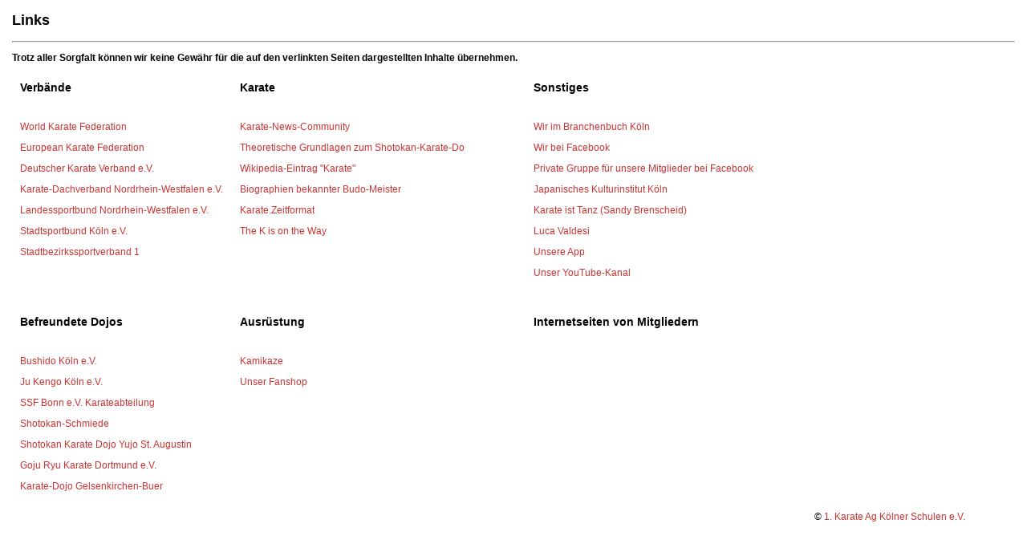

--- FILE ---
content_type: text/html
request_url: https://www.koeln-karate.de/links.htm
body_size: 1305
content:
<!DOCTYPE HTML PUBLIC "-//W3C//DTD HTML 4.01 Transitional//EN">
<html>
<head>
<title>Links</title>
<meta https-equiv="Content-Type" content="text/html; charset=iso-8859-1">
<style type="text/css">
<!--
-->
</style>
<style type="text/css">
<!--
@import url("style.css");
-->
</style>
</head>

<body leftmargin="15" topmargin="15+" class="body">
<h2>Links</h2>
<hr>
<p><strong>Trotz aller Sorgfalt k&ouml;nnen wir keine Gew&auml;hr f&uuml;r die auf den
  verlinkten Seiten dargestellten Inhalte &uuml;bernehmen.</strong></p>
<table width="80%" border="0" align="left" cellpadding="10" cellspacing="0">
  <tr class="body">
    <td width="254" height="20" align="left" valign="top"><h3>Verb&auml;nde</h3></td>
    <td align="left" valign="top"><h3>Karate</h3></td>
    <td width="253" align="left" valign="top"><h3>Sonstiges</h3>
    </td>
  </tr>
  <tr class="body">
    <td align="left" valign="top"><p><a href="https://www.wkf.net" target="_blank">World Karate Federation</a></p>
    <p><a href="https://europe.wkf.net" target="_blank">European Karate Federation</a></p>
    <p><a href="https://www.karate.de" target="_blank">Deutscher Karate Verband e.V.</a></p>
    <p><a href="https://www.kdnw.de" target="_blank">Karate-Dachverband Nordrhein-Westfalen e.V.</a></p>
    <p><a href="https://www.wir-im-sport.de" target="_blank">Landessportbund Nordrhein-Westfalen e.V.</a></p>
    <p><a href="https://www.ssbk.de" target="_blank">Stadtsportbund K&ouml;ln e.V.</a></p>
    <p><a href="https://www.sbsv1.info" target="_blank">Stadtbezirkssportverband 1</a></p></td>
    <td align="left" valign="top"><p><a href="https://www.karate-news.de/" target="_blank">Karate-News-Community</a></p>
      <p><a href="https://www.karate-do.de" target="_blank">Theoretische Grundlagen zum Shotokan-Karate-Do</a></p>      <p><a href="https://de.wikipedia.org/wiki/Karate" target="_blank">Wikipedia-Eintrag &quot;Karate&quot;</a></p>
    <p><a href="https://www.kusunoki.de/meister/biograph.html" target="_blank">Biographien bekannter Budo-Meister</a></p>
    <p><a href="https://karate.zeitformat.de/" target="_blank">Karate.Zeitformat</a></p>
    <p><a href="https://www.thekisontheway.com/" target="_blank">The K is on the Way</a> </p></td>
    <td align="left" valign="top"><p><a href="https://www.koeln.de/branchen/eintrag/4492/sportvereine/1-karate-ag-koelner-schulen-ev/" target="_blank">Wir
          im Branchenbuch K&ouml;ln</a></p>
        <p><a href="https://www.facebook.com/koelnkarate" target="_blank">Wir bei Facebook</a></p>
        <p><a href="https://www.facebook.com/home.php#!/home.php?sk=group_144024092322025&ap=1" target="_blank">Private
        Gruppe f&uuml;r unsere Mitglieder bei Facebook</a></p>
        <p><a href="https://www.jki.de" target="_blank">Japanisches Kulturinstitut K&ouml;ln</a></p>
        <p><a href="https://www.karate-ist-tanz.de" target="_blank">Karate ist Tanz (Sandy Brenscheid)</a></p>
        <p><a href="https://www.lucavaldesi.com" target="_blank">Luca Valdesi</a> </p>
        <p><a href="https://play.google.com/store/apps/details?id=com.Tobit.android.Slitte6429311970&hl=de" target="_blank">Unsere App</a></p>
        <p><a href="https://www.youtube.com/channel/UCDVjOSKafxzlPweoyK61POA" target="_blank">Unser YouTube-Kanal</a></p>
        <p>&nbsp;</p>
    </td>
  </tr>
  <tr class="body">
    <td width="254" align="left" valign="top"><h3>Befreundete Dojos</h3>
    </td>
    <td width="241" align="left" valign="top"><h3>Ausr&uuml;stung</h3>
    </td>
    <td align="left" valign="top"><h3>Internetseiten von Mitgliedern</h3></td>
  </tr>
  <tr class="body">
    <td align="left" valign="top"><p><a href="https://www.bushido-koeln.de/" target="_blank">Bushido
          K&ouml;ln
            e.V.</a></p>
      <p><a href="https://www.jukengo.de" target="_blank">Ju Kengo K&ouml;ln e.V.</a></p>
      <p><a href="https://karate.ssfbonn.de/karatestart.html" target="_blank">SSF
            Bonn e.V. Karateabteilung</a></p>
        <p><a href="https://www.facebook.com/shotokanschmiede" target="_blank">Shotokan-Schmiede</a></p>
        <p><a href="https://www.dojo-yujo.de" target="_blank">Shotokan Karate Dojo Yujo St. Augustin</a> </p>
        <p><a href="https://www.goju-ryu-karate-dortmund.de/" target="_blank">Goju
            Ryu Karate Dortmund e.V.</a></p>
        <p><a href="https://www.karate-ge.de" target="_blank">Karate-Dojo Gelsenkirchen-Buer</a> </p>
        <p>&nbsp;</p>
    </td>
    <td align="left" valign="top"><p><a href="https://www.kamikaze.de" target="_blank">Kamikaze</a></p>
        <p><a href="https://shotokankaratedo.spreadshirt.net" target="_blank">Unser
        Fanshop</a></p>
    </td>
    <td align="left" valign="top">&nbsp;</td>
  </tr>
</table>
<p>&nbsp;</p>
<p>&nbsp;</p>
<p>&nbsp;</p>
<p>&nbsp;</p>
<p>&nbsp;</p>
<p>&nbsp;</p>
<p>&nbsp;</p>
<p>&nbsp;</p>
<p>&nbsp;</p>
<p>&nbsp;</p>
<p>&nbsp;</p>
<p>&nbsp;</p>
<p>&nbsp;</p>
<p>&nbsp;</p>
<p>&nbsp;</p>
<p>&nbsp;</p>
<p>&nbsp;</p>
<p>&nbsp;</p>
<p>&nbsp;</p>
<p>&nbsp;</p>
<p>&nbsp;</p>
<p>&copy; <a href="https://www.koeln-karate.de" target="_blank">1. Karate
  Ag K&ouml;lner Schulen e.V.</a> </p>
</body>
</html>


--- FILE ---
content_type: text/css
request_url: https://www.koeln-karate.de/style.css
body_size: 69
content:
.body {
	font-family: Arial, Helvetica, sans-serif;
	color: #000000;
	background-color: #FFFFFF;
	cursor: default;
	font-size: 12px;


}
a:link {
	font-family: Arial, Helvetica, sans-serif;
	color: #CC3333;
	text-decoration: none;
}
a:hover {
	font-family: Arial, Helvetica, sans-serif;
	color: #000000;
	text-decoration: none;
}
a:visited {
	font-family: Arial, Helvetica, sans-serif;
	color: #CC3333;
	text-decoration: none;
}
a:active {
	font-family: Arial, Helvetica, sans-serif;
	color: #CC3333;
	text-decoration: none;
}
